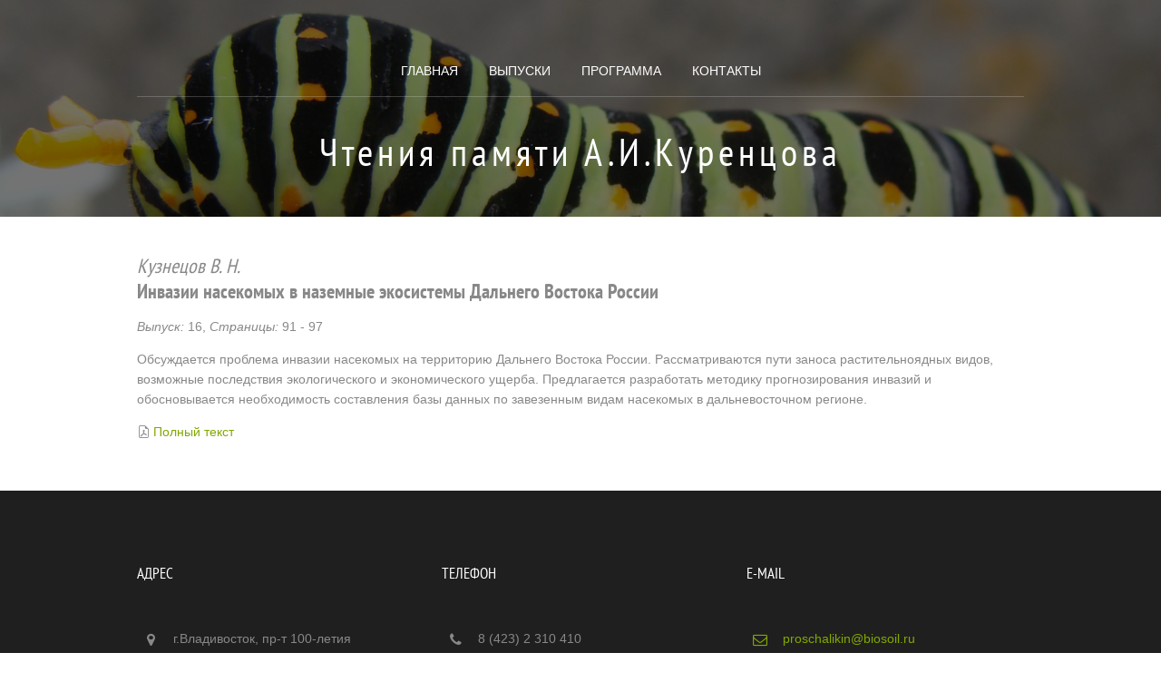

--- FILE ---
content_type: text/html; charset=utf-8
request_url: https://www.biosoil.ru/KUR/Publication/1001
body_size: 2409
content:
<!DOCTYPE html>
<html>
<head>
    <title>Инвазии насекомых в наземные экосистемы Дальнего Востока России - Чтения памяти А.И.Куренцова</title>
    <meta charset="utf-8">
    <meta name="viewport" content="width=device-width, initial-scale=1.0, maximum-scale=1.0, user-scalable=no">
    <link href="/css/kur/layout.css" rel="stylesheet" />
</head>
<body id="top">
    <!-- Top Background Image Wrapper -->
    <div class="bgded" style="background-image:url('/images/site/kur/background.png');">
        <!-- ################################################################################################ -->
        <div class="wrapper overlay">
            <header id="header" class="hoc clear">
                <nav id="mainav" class="clear">
                    <!-- ################################################################################################ -->
                    <ul class="clear">
                        <li><a href="/KUR">Главная</a></li>
                        <li><a href="/KUR/Issues">Выпуски</a></li>
                        <li><a href="/KUR/Page/Programm">Программа</a></li>
                        <li><a href="/KUR/Page/Contacts">Контакты</a></li>
                    </ul>
                    <!-- ################################################################################################ -->
                </nav>
                <div id="logo">
                    <!-- ################################################################################################ -->
                    <h1><a href="/KUR">Чтения памяти А.И.Куренцова</a></h1>
                    <!-- ################################################################################################ -->
                </div>
            </header>
        </div>
        <!-- ################################################################################################ -->
        <!-- ################################################################################################ -->
    </div>
    <!-- End Top Background Image Wrapper -->


    
<link href="/lib/bootstrap-icons/font/bootstrap-icons.min.css" rel="stylesheet" />
<div class="wrapper row3">
    <main class="hoc container clear">
        <!-- main body -->
        <!-- ################################################################################################ -->
        <div class="content">
            <!-- ################################################################################################ -->

            <h3><i>&#x41A;&#x443;&#x437;&#x43D;&#x435;&#x446;&#x43E;&#x432; &#x412;. &#x41D;.</i></h3>
            <h4><b>Инвазии насекомых в наземные экосистемы Дальнего Востока России</b></h4>
            <p><i>Выпуск:</i> 16, <i>Страницы:</i> 91 - 97</p>
            <p>Обсуждается проблема инвазии насекомых на территорию Дальнего Востока России. Рассматриваются пути заноса растительноядных видов, возможные последствия экологического и экономического ущерба. Предлагается разработать методику прогнозирования инвазий и обосновывается необходимость составления базы данных по завезенным видам насекомых в дальневосточном регионе.</p>
            <p>
            </p>
            <p>
                        <i class="bi-file-earmark-pdf"></i>
                        <a href="/storage/entities/fscpublication/1001/9596b7e8-dad9-459a-b672-1ea529ce9286.pdf">Полный текст</a>
            </p>
            <!-- ################################################################################################ -->
        </div>
        <!-- ################################################################################################ -->
        <!-- / main body -->
        <div class="clear"></div>
    </main>
</div>


    <!-- ################################################################################################ -->
    <div class="wrapper row4">
        <footer id="footer" class="hoc clear">
            <!-- ################################################################################################ -->
            <div class="one_third first">
                <h6 class="title">Адрес</h6>
                <ul class="nospace linklist contact">
                    <li>
                        <i class="fa fa-map-marker"></i>
                        <address>
                            г.Владивосток, пр-т 100-летия Владивостока, 159, ФНЦ Биоразнообразия ДВО РАН
                        </address>
                    </li>
                </ul>
            </div>
            <div class="one_third">
                <h6 class="title">Телефон</h6>
                <ul class="nospace linklist contact">
                    <li><i class="fa fa-phone"></i> 8 (423) 2 310 410<br>
                    <li><i class="fa fa-fax"></i> 8 (423) 2 310 193</li>
                </ul>
            </div>
            <div class="one_third">
                <h6 class="title">E-mail</h6>
                <ul class="nospace linklist contact">
                    <li><a href="mailto:proschalikin@biosoil.ru"><i class="fa fa-envelope-o"></i>proschalikin@biosoil.ru</a></li>
                </ul>
            </div>
            <!-- ################################################################################################ -->
        </footer>
    </div>
    <!-- ################################################################################################ -->
    <!-- ################################################################################################ -->
    <!-- ################################################################################################ -->
    <div class="wrapper row5">
        <div id="copyright" class="hoc clear">
            <!-- ################################################################################################ -->
            <p class="fl_left"><a href="https://biosoil.ru">&copy; 2026 ФНЦ Биоразнообразия ДВО РАН</a></p>
            <!-- ################################################################################################ -->
        </div>
    </div>
    <!-- ################################################################################################ -->
    <!-- ################################################################################################ -->
    <!-- ################################################################################################ -->
    <a id="backtotop" href="#top"><i class="fa fa-chevron-up"></i></a>
    <!-- JAVASCRIPTS -->

    <script src="/lib/jquery/jquery-3.6.0.min.js"></script>
    <script src="/js/kur/jquery.mobilemenu.js"></script>
    <script src="/js/kur/jquery.backtotop.js"></script>
    <script src="/lib/stellarnav-3.2/js/stellarnav.js"></script>
    <link href="/lib/stellarnav-3.2/css/stellarnav.css" rel="stylesheet" />
    <script type="text/javascript">
        jQuery(document).ready(function ($) {
            jQuery('.stellarnav').stellarNav({
                theme: 'light',
                breakpoint: 745,
                menuLabel: "<span style='color:#888888'>Выберите год</span>",
                //sticky: true
            });
        });
    </script>
    <!-- Yandex.Metrika counter -->
    <script type="text/javascript">
        (function (m, e, t, r, i, k, a) {
        m[i] = m[i] || function () { (m[i].a = m[i].a || []).push(arguments) };
            m[i].l = 1 * new Date(); k = e.createElement(t), a = e.getElementsByTagName(t)[0], k.async = 1, k.src = r, a.parentNode.insertBefore(k, a)
        })
            (window, document, "script", "https://mc.yandex.ru/metrika/tag.js", "ym");

        ym(25935386, "init", {
            clickmap: true,
            trackLinks: true,
            accurateTrackBounce: true
        });
    </script>
    <noscript><div><img src="https://mc.yandex.ru/watch/25935386" style="position:absolute; left:-9999px;" alt="" /></div></noscript>
    <!-- /Yandex.Metrika counter -->
</body>
</html>


--- FILE ---
content_type: text/css
request_url: https://www.biosoil.ru/css/kur/layout.css
body_size: 4038
content:
@charset "utf-8";
/*
Template Name: Arialogic
Author: <a href="http://www.os-templates.com/">OS Templates</a>
Author URI: http://www.os-templates.com/
Licence: Free to use under our free template licence terms
Licence URI: http://www.os-templates.com/template-terms
File: Layout CSS
*/

@import url("fontawesome-4.5.0.min.css");
@import url("framework.css");
@font-face {
  font-family: 'PT Sans Narrow';
  font-style: normal;
  font-weight: 400;
  src: local('PT Sans Narrow'), local('PTSans-Narrow'),
       url('/fonts/pt-sans-narrow-v7-latin_cyrillic-regular.woff2') format('woff2'), /* Chrome 26+, Opera 23+, Firefox 39+ */
       url('/fonts/pt-sans-narrow-v7-latin_cyrillic-regular.woff') format('woff'); /* Chrome 6+, Firefox 3.6+, IE 9+, Safari 5.1+ */
}
/* pt-sans-narrow-700 - latin_cyrillic */
@font-face {
    font-family: 'PT Sans Narrow';
    font-style: normal;
    font-weight: 700;
    src: local('PT Sans Narrow Bold'), local('PTSans-NarrowBold'), url('/fonts/pt-sans-narrow-v7-latin_cyrillic-700.woff2') format('woff2'), /* Chrome 26+, Opera 23+, Firefox 39+ */
    url('/fonts/pt-sans-narrow-v7-latin_cyrillic-700.woff') format('woff'); /* Chrome 6+, Firefox 3.6+, IE 9+, Safari 5.1+ */
}
/* Rows
--------------------------------------------------------------------------------------------------------------- */
.row1, .row1 a{}
.row2, .row2 a{}
.row3, .row3 a{}
.row4, .row4 a{}
.row5, .row5 a{}


/* Header
--------------------------------------------------------------------------------------------------------------- */
#header{padding:50px 0;}

#header #logo{text-align:center;}
#header #logo *{margin:0; padding:0; line-height:1;}
#header #logo h1{font-size:42px; letter-spacing:5px; /*text-transform:uppercase;*/}
#header #logo p{margin-top:-3px; font-size:.9rem; font-style:italic; text-transform:lowercase;}


/* Page Intro
--------------------------------------------------------------------------------------------------------------- */
#pageintro{padding:120px 0; text-align:center;}

#pageintro article{display:block; max-width:60%; margin:0 auto;}
#pageintro article .introtxt{margin:0 0 50px 0; padding:30px; border-radius:0 50px;}
#pageintro article .heading{margin-bottom:30px; font-size:36px;}
#pageintro article p:last-of-type{margin-bottom:0;}


/* Content Area
--------------------------------------------------------------------------------------------------------------- */
.container{padding:40px 0;}

/* Content */
.container .content{}

/* 4 Blocks */
.blocks li{padding:50px 0; text-align:center;}
.blocks li .btn{margin-bottom:30px;}

/* Elements */
.elements li:last-child{margin-bottom:0;}/* Used for mobile devices when elements stack */
.elements article{display:inline-block; width:100%; max-width:320px; height:100%;}
.elements .txtwrap{padding:20px; border-top:5px solid; text-align:center;}
.elements .txtwrap .heading{margin-bottom:0;}
.elements .txtwrap time{display:block; font-size:.8rem; margin-bottom:10px;}
.elements .txtwrap p{margin:0 0 15px 0;}
.elements .txtwrap p:last-child{margin-bottom:0;}
.elements .txtwrap footer{}

/* Comments */
#comments ul{margin:0 0 40px 0; padding:0; list-style:none;}
#comments li{margin:0 0 10px 0; padding:15px;}
#comments .avatar{float:right; margin:0 0 10px 10px; padding:3px; border:1px solid;}
#comments address{font-weight:bold;}
#comments time{font-size:smaller;}
#comments .comcont{display:block; margin:0; padding:0;}
#comments .comcont p{margin:10px 5px 10px 0; padding:0;}

#comments form{display:block; width:100%;}
#comments input, #comments textarea{width:100%; padding:10px; border:1px solid;}
#comments textarea{overflow:auto;}
#comments div{margin-bottom:15px;}
#comments input[type="submit"], #comments input[type="reset"]{display:inline-block; width:auto; min-width:150px; margin:0; padding:8px 5px; cursor:pointer;}

/* Sidebar */
.container .sidebar{}

.sidebar .sdb_holder{margin-bottom:50px;}
.sidebar .sdb_holder:last-child{margin-bottom:0;}


/* Testimonials
--------------------------------------------------------------------------------------------------------------- */
#testimonials{}
#testimonials li{}
#testimonials li:last-child{margin-bottom:0;}
#testimonials li div{position:relative; min-height:120px; padding:20px 20px 20px 120px; border-radius:0 35px;}
#testimonials li img{position:absolute; left:20px;}
#testimonials li span{margin-bottom:5px;}
#testimonials li span strong{margin-bottom:5px;}
#testimonials li span em{font-size:.8rem;}
#testimonials li blockquote{display:block; position:relative; width:100%; margin:0; padding:0;}


/* Logos
--------------------------------------------------------------------------------------------------------------- */
#logos{padding:30px 0;}
#logos li{float:left; width:16%; margin-left:5%;}
#logos li:first-child{margin-left:0;}
#logos li img{opacity:.5;}
#logos li:hover img{opacity:1;}


/* Footer
--------------------------------------------------------------------------------------------------------------- */
#footer{padding:80px 0;}

#footer .title{margin:0 0 50px 0; padding:0; font-size:1.2rem; text-transform:uppercase;}

#footer .linklist li{display:block; margin-bottom:15px; padding:0 0 15px 0; border-bottom:1px solid;}
#footer .linklist li:last-child{margin:0; padding:0; border:none;}
#footer .linklist li::before, #footer .linklist li::after{display:table; content:"";}
#footer .linklist li, #footer .linklist li::after{clear:both;}

#footer .contact{}
#footer .contact.linklist li, #footer .contact.linklist li:last-child{position:relative; padding-left:40px;}
#footer .contact li *{margin:0; padding:0; line-height:1.6;}
#footer .contact li i{display:block; position:absolute; top:0; left:0; width:30px; font-size:16px; text-align:center;}

#footer input, #footer button{border:1px solid;}
#footer input{display:block; width:100%; padding:8px;}
#footer button{padding:8px 18px 10px; text-transform:uppercase; font-weight:700; cursor:pointer;}


/* Copyright
--------------------------------------------------------------------------------------------------------------- */
#copyright{padding:20px 0;}
#copyright *{margin:0; padding:0;}


/* Transition Fade
--------------------------------------------------------------------------------------------------------------- */
*, *::before, *::after{transition:all .3s ease-in-out;}
#mainav form *{transition:none !important;}


/* ------------------------------------------------------------------------------------------------------------ */
/* ------------------------------------------------------------------------------------------------------------ */
/* ------------------------------------------------------------------------------------------------------------ */
/* ------------------------------------------------------------------------------------------------------------ */
/* ------------------------------------------------------------------------------------------------------------ */


/* Navigation
--------------------------------------------------------------------------------------------------------------- */
nav ul, nav ol{margin:0; padding:0; list-style:none;}

#mainav, #breadcrumb, .sidebar nav{line-height:normal;}
#mainav .drop::after, #mainav li li .drop::after, #breadcrumb li a::after, .sidebar nav a::after{position:absolute; font-family:"FontAwesome"; font-size:10px; line-height:10px;}

/* Top Navigation */
#mainav{margin-bottom:40px; border-bottom:1px solid;}
#mainav ul{text-transform:uppercase; text-align:center;}
#mainav ul ul{z-index:9999; position:absolute; width:160px; text-transform:none; text-align:left;}
#mainav ul ul ul{left:160px; top:0;}
#mainav li{display:inline-block; position:relative; margin:0 30px 0 0; padding:0;}
#mainav li:last-child{margin-right:0;}
#mainav li li{width:100%; margin:0;}
#mainav li a{display:block; padding:20px 0;}
#mainav li li a{border:solid; border-width:0 0 1px 0;}
#mainav .drop{padding-left:15px;}
#mainav li li a, #mainav li li .drop{display:block; margin:0; padding:10px 15px;}
#mainav .drop::after, #mainav li li .drop::after{content:"\f0d7";}
#mainav .drop::after{top:25px; left:5px;}
#mainav li li .drop::after{top:15px; left:5px;}
#mainav ul ul{visibility:hidden; opacity:0;}
#mainav ul li:hover > ul{visibility:visible; opacity:1;}

#mainav form{display:none; margin:0; padding:20px 0;}
#mainav form select, #mainav form select option{display:block; cursor:pointer; outline:none;}
#mainav form select{width:100%; padding:5px; border:1px solid;}
#mainav form select option{margin:5px; padding:0; border:none;}

/* Breadcrumb */
#breadcrumb{padding:50px 0 20px;}
#breadcrumb ul{margin:0; padding:0; list-style:none;}
#breadcrumb li{display:inline-block; margin:0 6px 0 0; padding:0;}
#breadcrumb li a{display:block; position:relative; margin:0; padding:0 12px 0 0; font-size:12px;}
#breadcrumb li a::after{top:5px; right:0; content:"\f101";}
#breadcrumb li:last-child a{margin:0; padding:0;}
#breadcrumb li:last-child a::after{display:none;}

/* Sidebar Navigation */
.sidebar nav{display:block; width:100%;}
.sidebar nav li{margin:0 0 3px 0; padding:0;}
.sidebar nav a{display:block; position:relative; margin:0; padding:5px 10px 5px 15px; text-decoration:none; border:solid; border-width:0 0 1px 0;}
.sidebar nav a::after{top:9px; left:5px; content:"\f101";}
.sidebar nav ul ul a{padding-left:35px;}
.sidebar nav ul ul a::after{left:25px;}
.sidebar nav ul ul ul a{padding-left:55px;}
.sidebar nav ul ul ul a::after{left:45px;}

/* Pagination */
.pagination{display:block; width:100%; text-align:center; clear:both;}
.pagination li{display:inline-block; margin:0 2px 0 0;}
.pagination li:last-child{margin-right:0;}
.pagination a, .pagination strong{display:block; padding:8px 11px; border:1px solid; background-clip:padding-box; font-weight:normal;}

/* Back to Top */
#backtotop{z-index:999; display:inline-block; position:fixed; visibility:hidden; bottom:20px; right:20px; width:36px; height:36px; line-height:36px; font-size:16px; text-align:center; opacity:.2;}
#backtotop i{display:block; width:100%; height:100%; line-height:inherit;}
#backtotop.visible{visibility:visible; opacity:.5;}
#backtotop:hover{opacity:1;}


/* Tables
--------------------------------------------------------------------------------------------------------------- */
table, th, td{border:1px solid; border-collapse:collapse; vertical-align:top;}
table, th{table-layout:auto;}
table{width:100%; margin-bottom:15px;}
th, td{padding:5px 8px;}
td{border-width:0 1px;}


/* Gallery
--------------------------------------------------------------------------------------------------------------- */
#gallery{display:block; width:100%; margin-bottom:50px;}
#gallery figure figcaption{display:block; width:100%; clear:both;}
#gallery li{margin-bottom:30px;}


/* ------------------------------------------------------------------------------------------------------------ */
/* ------------------------------------------------------------------------------------------------------------ */
/* ------------------------------------------------------------------------------------------------------------ */
/* ------------------------------------------------------------------------------------------------------------ */
/* ------------------------------------------------------------------------------------------------------------ */


/* Colours
--------------------------------------------------------------------------------------------------------------- */
body{color:#888888; background-color:#FFFFFF;}
a{color:#82A800;}
a:active, a:focus{background:transparent;}/* IE10 + 11 Bugfix - prevents grey background */
hr, .borderedbox{border-color:#D7D7D7;}
label span{color:#FF0000; background-color:inherit;}
input:focus, textarea:focus, *:required:focus{border-color:#82A800;}
.overlay{color:#FFFFFF; background-color:inherit;}
.overlay::after{color:inherit; background-color:rgba(0,0,0,.55);}

.btn, .btn.inverse:hover{color:#FFFFFF; background-color:#82A800; border-color:#82A800;}
.btn:hover, .btn.inverse{color:inherit; background-color:transparent; border-color:inherit;}


/* Rows */
.row1, .row1 a{}
.row2, .row2 a{color:#FFFFFF; background-color:transparent;}
.row3{color:#888888; background-color:#FFFFFF;}
.row4{color:#888888; background-color:#1F1F1F;}
.row5, .row5 a{color:#888888; background-color:#FFFFFF;}

.coloured{color:#FFFFFF; background-color:#82A800;}


/* Header */
#header #logo a{color:inherit;}


/* Page Intro */
#pageintro article{color:#FFFFFF;}
#pageintro article .introtxt{color:#000000; background-color:rgba(255,255,255,.75);}


/* Content Area */
.blocks .overlay:hover{color:#000000;}
.blocks .overlay:hover::after{color:inherit; background-color:rgba(255,255,255,.75);}

.elements article{box-shadow:0px 2px 5px rgba(0,0,0,.1);}
.elements .txtwrap{border-color:#82A800;}


/* Testimonials */
#testimonials li div{color:#000000; background-color:rgba(255,255,255,.75);}
#testimonials li div:hover{color:#FFFFFF; background-color:#82A800;}


/* Footer */
#footer .title{color:#FFFFFF;}
#footer .linklist li{border-color:#2E2E2E;}
#footer input, #footer button{border-color:transparent;}
#footer input{color:#FFFFFF; background-color:#2E2E2E;}
#footer input:focus{border-color:#82A800;}
#footer button{color:#FFFFFF; background-color:#82A800;}


/* Navigation */
#mainav{border-color:rgba(255,255,255,.2);}
#mainav li a{color:inherit;}
#mainav .active a, #mainav a:hover, #mainav li:hover > a{color:#82A800; background-color:inherit;}
#mainav li li a, #mainav .active li a{color:#FFFFFF; background-color:rgba(0,0,0,.6); border-color:rgba(0,0,0,.6);}
#mainav li li:hover > a, #mainav .active .active > a{color:#FFFFFF; background-color:#82A800;}
#mainav form select{color:#FFFFFF; background-color:#1F1F1F; border-color:#000000;}

#breadcrumb a{color:inherit; background-color:inherit;}
#breadcrumb li:last-child a{color:#82A800;}

.container .sidebar nav a{color:inherit; border-color:#D7D7D7;}
.container .sidebar nav a:hover{color:#82A800;}

.pagination a, .pagination strong{border-color:#D7D7D7;}
.pagination .current *{color:#FFFFFF; background-color:#82A800;}

#backtotop{color:#FFFFFF; background-color:#82A800;}


/* Tables + Comments */
table, th, td, #comments .avatar, #comments input, #comments textarea{border-color:#D7D7D7;}
#comments input:focus, #comments textarea:focus, #comments *:required:focus{border-color:#82A800;}
th{color:#FFFFFF; background-color:#373737;}
tr, #comments li, #comments input[type="submit"], #comments input[type="reset"]{color:inherit; background-color:#FBFBFB;}
tr:nth-child(even), #comments li:nth-child(even){color:inherit; background-color:#F7F7F7;}
table a, #comments a{background-color:inherit;}


/* ------------------------------------------------------------------------------------------------------------ */
/* ------------------------------------------------------------------------------------------------------------ */
/* ------------------------------------------------------------------------------------------------------------ */
/* ------------------------------------------------------------------------------------------------------------ */
/* ------------------------------------------------------------------------------------------------------------ */


/* Media Queries
--------------------------------------------------------------------------------------------------------------- */
@-ms-viewport{width:device-width;}


/* Max Wrapper Width - Laptop, Desktop etc.
--------------------------------------------------------------------------------------------------------------- */
@media screen and (min-width:978px){
	.hoc{max-width:978px;}
}


/* Mobile Devices
--------------------------------------------------------------------------------------------------------------- */
@media screen and (max-width:900px){
	.hoc{max-width:90%;}

	#header{}

	#mainav{}
	#mainav ul{display:none;}
	#mainav form{display:block;}

	#breadcrumb{}

	.container{}
	#comments input[type="reset"]{margin-top:10px;}
	.pagination li{display:inline-block; margin:0 5px 5px 0;}

	#footer{}

	#copyright{}
	#copyright p:first-of-type{margin-bottom:10px;}
}


@media screen and (max-width:750px){
	.imgl, .imgr{display:inline-block; float:none; margin:0 0 10px 0;}
	.fl_left, .fl_right{display:block; float:none;}
	.one_half, .one_third, .two_third, .one_quarter, .two_quarter, .three_quarter{display:block; float:none; width:auto; margin:0 0 30px 0; padding:0;}
    .years {display:none;}
	#pageintro article{max-width:90%;}

	#footer{padding-bottom:50px;}/* Not neccessary - just looks better */
}


@media screen and (min-width:451px) and (max-width:750px){
	.blocks li{float:left; width:48%; margin-right:4%;}
	.blocks li:nth-child(even){margin-right:0;}
	.blocks li:nth-child(n+3){margin-bottom:0;}
}


@media screen and (max-width:450px){
	#pageintro article{max-width:95%;}

	.blocks li{float:none; width:100%; max-width:222px; margin:0 auto 30px;}
	.blocks li:last-child{margin-bottom:0;}
}


/* Other
--------------------------------------------------------------------------------------------------------------- */
@media screen and (max-width:650px){
	.scrollable{display:block; width:100%; margin:0 0 30px 0; padding:0 0 15px 0; overflow:auto; overflow-x:scroll;}
	.scrollable table{margin:0; padding:0; white-space:nowrap;}

	.inline li{display:block; margin-bottom:10px;}
	.pushright li{margin-right:0;}

	.font-x2{font-size:1.4rem;}
	.font-x3{font-size:1.6rem;}
}

h1,h2,h3,h4,h5,h6{
	font-family: PT Sans Narrow, sans-serif;
	margin:0;
}
